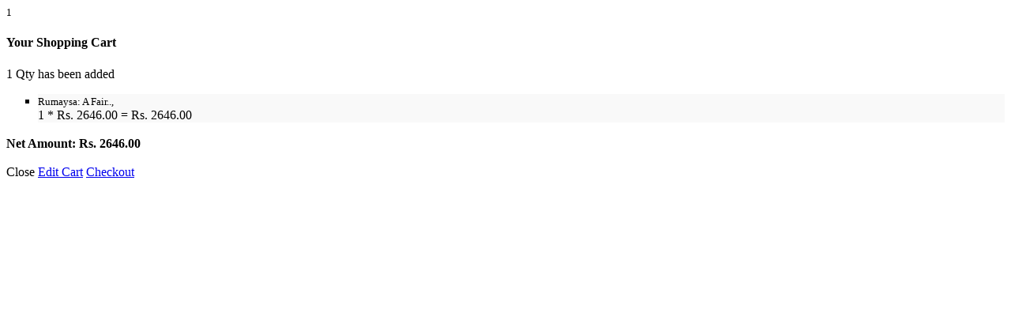

--- FILE ---
content_type: text/html; charset=UTF-8
request_url: https://makeenbooks.com/order/add_to_cart/11136693/21284
body_size: 1607
content:
<span id="cart-menu-qty" class="bold-txt cart-menu-qty hidden-elem"> <sup>1</sup></span><div class="cart-dropdown"  >
                                                <h4 class="theme-txt bold-txt center-txt  "><i class="glyphicon glyphicon-shopping-cart"></i> Your Shopping Cart</h4><div class="alert alert-success bold-txt">1 Qty has been added</div><ul class="" style="list-style: square;"><li style="background-color: #f9f9f9; border-bottom: 2px solid #fff; width: 100%;  ">
                                                           <div class="pull-left"> <small class="light-txt">Rumaysa: A Fair.., </small></div> <div class="pull-right"><span class="rose-txt  bold-txt"> 1 </span> <span class="theme-txt sm-txt bold-txt"> * Rs. 2646.00  = Rs. 2646.00</span></div> </li></ul>
                    <div class="md-margin-bottom theme-bdr-top theme-bdr-bottom theme-txt light-grey-sec">
                    <strong class="">Net Amount: </strong>
                    <strong class="pull-right">Rs. 2646.00</strong>
                    </div>
                                                <div class="cart-align"> 
                                                <br><a class="btn btn-default " onclick="closeCart()"><i class="fa fa-times"></i> Close</a> <a class="btn btn-primary-o " styl="color: #2e306d" href="https://makeenbooks.com/order/checkout"><i class="fa fa-pencil"></i> Edit Cart</a> <a class="btn btn-primary  white-txt" href="https://makeenbooks.com/user/new_user/2"><i class="fa fa-cart-plus"></i> Checkout</a></div>

                                            </div>